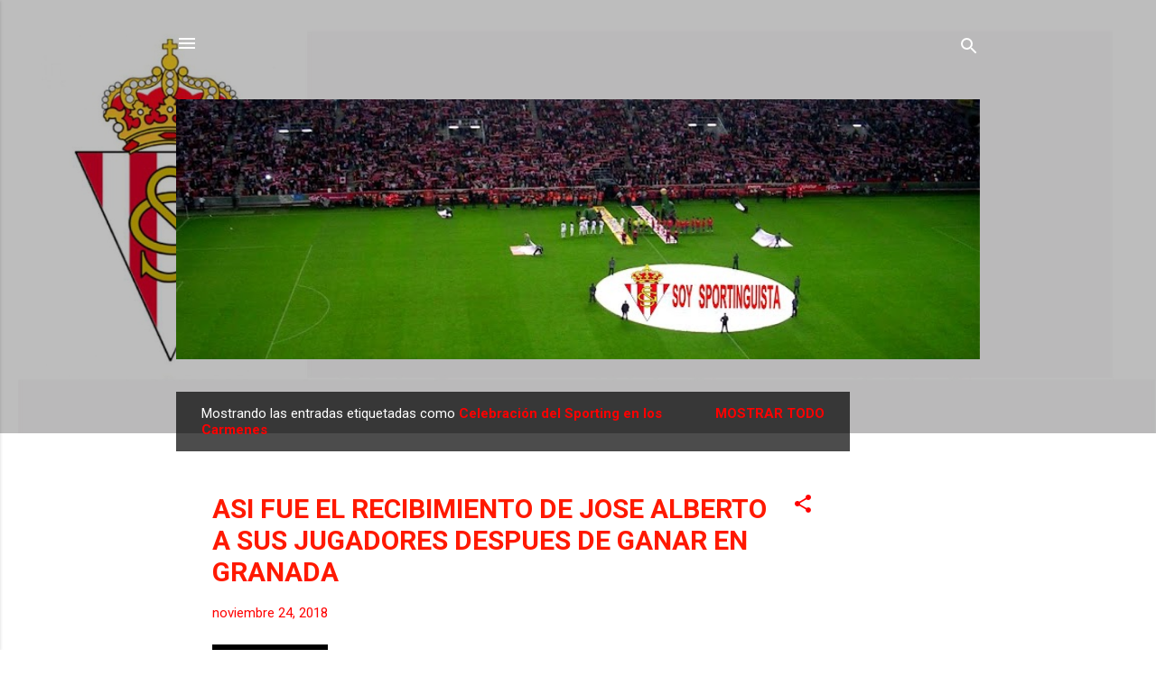

--- FILE ---
content_type: text/html; charset=UTF-8
request_url: https://www.soysportinguista.com/b/stats?style=BLACK_TRANSPARENT&timeRange=ALL_TIME&token=APq4FmAM01uFDKV7xG3URcrv4nYXGoCxjo2izNQCZ9_nR3WwES5drOrtgbt66Om1f8RZtfc6hrxWHa_N4tIablv0M_jVtdABWw
body_size: 28
content:
{"total":3982805,"sparklineOptions":{"backgroundColor":{"fillOpacity":0.1,"fill":"#000000"},"series":[{"areaOpacity":0.3,"color":"#202020"}]},"sparklineData":[[0,6],[1,5],[2,8],[3,6],[4,6],[5,100],[6,4],[7,3],[8,4],[9,4],[10,4],[11,9],[12,6],[13,9],[14,12],[15,14],[16,14],[17,18],[18,14],[19,10],[20,9],[21,9],[22,10],[23,9],[24,6],[25,6],[26,8],[27,7],[28,9],[29,1]],"nextTickMs":41860}

--- FILE ---
content_type: text/html; charset=utf-8
request_url: https://www.google.com/recaptcha/api2/aframe
body_size: 268
content:
<!DOCTYPE HTML><html><head><meta http-equiv="content-type" content="text/html; charset=UTF-8"></head><body><script nonce="eLx-ouBsF3SZPw4-54FkPA">/** Anti-fraud and anti-abuse applications only. See google.com/recaptcha */ try{var clients={'sodar':'https://pagead2.googlesyndication.com/pagead/sodar?'};window.addEventListener("message",function(a){try{if(a.source===window.parent){var b=JSON.parse(a.data);var c=clients[b['id']];if(c){var d=document.createElement('img');d.src=c+b['params']+'&rc='+(localStorage.getItem("rc::a")?sessionStorage.getItem("rc::b"):"");window.document.body.appendChild(d);sessionStorage.setItem("rc::e",parseInt(sessionStorage.getItem("rc::e")||0)+1);localStorage.setItem("rc::h",'1768870322204');}}}catch(b){}});window.parent.postMessage("_grecaptcha_ready", "*");}catch(b){}</script></body></html>